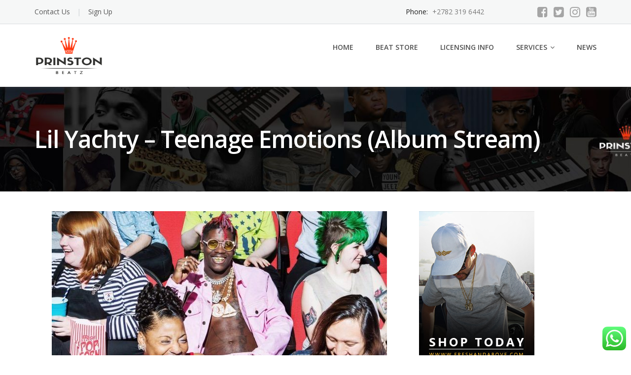

--- FILE ---
content_type: text/html; charset=UTF-8
request_url: https://www.prinstonbeatz.com/2017/05/30/lil-yachty-teenage-emotions-album-stream/
body_size: 88363
content:
<!DOCTYPE html>
<html lang="en-US">
<head>
	<meta charset="UTF-8"/>
	<meta name="viewport" content="width=device-width, initial-scale=1"/>
	<link rel="profile" href="http://gmpg.org/xfn/11">
	<link rel="pingback" href="https://www.prinstonbeatz.com/xmlrpc.php">
	<meta name='robots' content='index, follow, max-image-preview:large, max-snippet:-1, max-video-preview:-1' />
<meta name="dlm-version" content="5.0.33">
	<!-- This site is optimized with the Yoast SEO plugin v25.7 - https://yoast.com/wordpress/plugins/seo/ -->
	<title>Lil Yachty - Teenage Emotions (Album Stream) - Buy Hip Hop Beats | Buy Trap Beats | Buy R&amp;B Beats| Buy Pop Beats | Buy Beats Online | Download Beats</title>
	<link rel="canonical" href="https://www.prinstonbeatz.com/2017/05/30/lil-yachty-teenage-emotions-album-stream/" />
	<meta property="og:locale" content="en_US" />
	<meta property="og:type" content="article" />
	<meta property="og:title" content="Lil Yachty - Teenage Emotions (Album Stream) - Buy Hip Hop Beats | Buy Trap Beats | Buy R&amp;B Beats| Buy Pop Beats | Buy Beats Online | Download Beats" />
	<meta property="og:description" content="Lil Yachty&#8217;s debut album, &#8220;Teenage Emotions,&#8221; has arrived. Laced with 21 tracks in [&hellip;]" />
	<meta property="og:url" content="https://www.prinstonbeatz.com/2017/05/30/lil-yachty-teenage-emotions-album-stream/" />
	<meta property="og:site_name" content="Buy Hip Hop Beats | Buy Trap Beats | Buy R&amp;B Beats| Buy Pop Beats | Buy Beats Online | Download Beats" />
	<meta property="article:publisher" content="https://www.facebook.com/Prinston-Beatz-238304727002008/" />
	<meta property="article:published_time" content="2017-05-30T09:45:13+00:00" />
	<meta property="article:modified_time" content="2017-05-30T09:53:19+00:00" />
	<meta property="og:image" content="https://www.prinstonbeatz.com/wp-content/uploads/2017/05/lilboat.jpg" />
	<meta property="og:image:width" content="680" />
	<meta property="og:image:height" content="680" />
	<meta property="og:image:type" content="image/jpeg" />
	<meta name="author" content="prinstonbeatz" />
	<meta name="twitter:card" content="summary_large_image" />
	<meta name="twitter:creator" content="@therealprinston" />
	<meta name="twitter:site" content="@therealprinston" />
	<meta name="twitter:label1" content="Written by" />
	<meta name="twitter:data1" content="prinstonbeatz" />
	<meta name="twitter:label2" content="Est. reading time" />
	<meta name="twitter:data2" content="1 minute" />
	<script type="application/ld+json" class="yoast-schema-graph">{"@context":"https://schema.org","@graph":[{"@type":"Article","@id":"https://www.prinstonbeatz.com/2017/05/30/lil-yachty-teenage-emotions-album-stream/#article","isPartOf":{"@id":"https://www.prinstonbeatz.com/2017/05/30/lil-yachty-teenage-emotions-album-stream/"},"author":{"name":"prinstonbeatz","@id":"https://www.prinstonbeatz.com/#/schema/person/a6524b9376894b5ec90fb33add4078dd"},"headline":"Lil Yachty &#8211; Teenage Emotions (Album Stream)","datePublished":"2017-05-30T09:45:13+00:00","dateModified":"2017-05-30T09:53:19+00:00","mainEntityOfPage":{"@id":"https://www.prinstonbeatz.com/2017/05/30/lil-yachty-teenage-emotions-album-stream/"},"wordCount":201,"publisher":{"@id":"https://www.prinstonbeatz.com/#organization"},"image":{"@id":"https://www.prinstonbeatz.com/2017/05/30/lil-yachty-teenage-emotions-album-stream/#primaryimage"},"thumbnailUrl":"https://www.prinstonbeatz.com/wp-content/uploads/2017/05/lilboat.jpg","keywords":["Lil Yachty","Teenage Emotions"],"articleSection":["Albums","New Music","News"],"inLanguage":"en-US"},{"@type":"WebPage","@id":"https://www.prinstonbeatz.com/2017/05/30/lil-yachty-teenage-emotions-album-stream/","url":"https://www.prinstonbeatz.com/2017/05/30/lil-yachty-teenage-emotions-album-stream/","name":"Lil Yachty - Teenage Emotions (Album Stream) - Buy Hip Hop Beats | Buy Trap Beats | Buy R&amp;B Beats| Buy Pop Beats | Buy Beats Online | Download Beats","isPartOf":{"@id":"https://www.prinstonbeatz.com/#website"},"primaryImageOfPage":{"@id":"https://www.prinstonbeatz.com/2017/05/30/lil-yachty-teenage-emotions-album-stream/#primaryimage"},"image":{"@id":"https://www.prinstonbeatz.com/2017/05/30/lil-yachty-teenage-emotions-album-stream/#primaryimage"},"thumbnailUrl":"https://www.prinstonbeatz.com/wp-content/uploads/2017/05/lilboat.jpg","datePublished":"2017-05-30T09:45:13+00:00","dateModified":"2017-05-30T09:53:19+00:00","breadcrumb":{"@id":"https://www.prinstonbeatz.com/2017/05/30/lil-yachty-teenage-emotions-album-stream/#breadcrumb"},"inLanguage":"en-US","potentialAction":[{"@type":"ReadAction","target":["https://www.prinstonbeatz.com/2017/05/30/lil-yachty-teenage-emotions-album-stream/"]}]},{"@type":"ImageObject","inLanguage":"en-US","@id":"https://www.prinstonbeatz.com/2017/05/30/lil-yachty-teenage-emotions-album-stream/#primaryimage","url":"https://www.prinstonbeatz.com/wp-content/uploads/2017/05/lilboat.jpg","contentUrl":"https://www.prinstonbeatz.com/wp-content/uploads/2017/05/lilboat.jpg","width":680,"height":680},{"@type":"BreadcrumbList","@id":"https://www.prinstonbeatz.com/2017/05/30/lil-yachty-teenage-emotions-album-stream/#breadcrumb","itemListElement":[{"@type":"ListItem","position":1,"name":"Home","item":"https://www.prinstonbeatz.com/"},{"@type":"ListItem","position":2,"name":"News","item":"https://www.prinstonbeatz.com/news/"},{"@type":"ListItem","position":3,"name":"Lil Yachty &#8211; Teenage Emotions (Album Stream)"}]},{"@type":"WebSite","@id":"https://www.prinstonbeatz.com/#website","url":"https://www.prinstonbeatz.com/","name":"Buy Hip Hop Beats | Buy Trap Beats | Buy R&amp;B Beats| Buy Pop Beats | Buy Beats Online | Type Beats | Free Type Beats","description":"The most trusted site to Buy Hip Hop Beats | Buy Trap Beats | Buy R&amp;B Beats| Buy Pop Beats | Buy Beats Online | Download Beats","publisher":{"@id":"https://www.prinstonbeatz.com/#organization"},"potentialAction":[{"@type":"SearchAction","target":{"@type":"EntryPoint","urlTemplate":"https://www.prinstonbeatz.com/?s={search_term_string}"},"query-input":{"@type":"PropertyValueSpecification","valueRequired":true,"valueName":"search_term_string"}}],"inLanguage":"en-US"},{"@type":"Organization","@id":"https://www.prinstonbeatz.com/#organization","name":"PRINSTON BEATZ - Buy Hip Hop Beats | Buy Trap Beats | Buy R&B Beats| Buy Pop Beats | Buy Beats Online | Download Beats","url":"https://www.prinstonbeatz.com/","logo":{"@type":"ImageObject","inLanguage":"en-US","@id":"https://www.prinstonbeatz.com/#/schema/logo/image/","url":"https://www.prinstonbeatz.com/wp-content/uploads/2018/11/PrinstonBeatz.jpg","contentUrl":"https://www.prinstonbeatz.com/wp-content/uploads/2018/11/PrinstonBeatz.jpg","width":1000,"height":1000,"caption":"PRINSTON BEATZ - Buy Hip Hop Beats | Buy Trap Beats | Buy R&B Beats| Buy Pop Beats | Buy Beats Online | Download Beats"},"image":{"@id":"https://www.prinstonbeatz.com/#/schema/logo/image/"},"sameAs":["https://www.facebook.com/Prinston-Beatz-238304727002008/","https://x.com/therealprinston","http://www.instagram.com/prinstonbeatz","https://www.youtube.com/channel/UCOKTXbjmyCpLE4_M3Z6tlMw"]},{"@type":"Person","@id":"https://www.prinstonbeatz.com/#/schema/person/a6524b9376894b5ec90fb33add4078dd","name":"prinstonbeatz","image":{"@type":"ImageObject","inLanguage":"en-US","@id":"https://www.prinstonbeatz.com/#/schema/person/image/","url":"https://secure.gravatar.com/avatar/ab040a64c11aa11f64a7bb5c9ef838a64d4b6675bf62283681f037c5c10fea52?s=96&d=mm&r=g","contentUrl":"https://secure.gravatar.com/avatar/ab040a64c11aa11f64a7bb5c9ef838a64d4b6675bf62283681f037c5c10fea52?s=96&d=mm&r=g","caption":"prinstonbeatz"}}]}</script>
	<!-- / Yoast SEO plugin. -->


<link rel='dns-prefetch' href='//maxcdn.bootstrapcdn.com' />
<link rel='dns-prefetch' href='//fonts.googleapis.com' />
<link rel="alternate" type="application/rss+xml" title="Buy Hip Hop Beats | Buy Trap Beats | Buy R&amp;B Beats| Buy Pop Beats | Buy Beats Online | Download Beats &raquo; Feed" href="https://www.prinstonbeatz.com/feed/" />
<link rel="alternate" type="application/rss+xml" title="Buy Hip Hop Beats | Buy Trap Beats | Buy R&amp;B Beats| Buy Pop Beats | Buy Beats Online | Download Beats &raquo; Comments Feed" href="https://www.prinstonbeatz.com/comments/feed/" />
<link rel="alternate" type="application/rss+xml" title="Buy Hip Hop Beats | Buy Trap Beats | Buy R&amp;B Beats| Buy Pop Beats | Buy Beats Online | Download Beats &raquo; Lil Yachty &#8211; Teenage Emotions (Album Stream) Comments Feed" href="https://www.prinstonbeatz.com/2017/05/30/lil-yachty-teenage-emotions-album-stream/feed/" />
<link rel="alternate" title="oEmbed (JSON)" type="application/json+oembed" href="https://www.prinstonbeatz.com/wp-json/oembed/1.0/embed?url=https%3A%2F%2Fwww.prinstonbeatz.com%2F2017%2F05%2F30%2Flil-yachty-teenage-emotions-album-stream%2F" />
<link rel="alternate" title="oEmbed (XML)" type="text/xml+oembed" href="https://www.prinstonbeatz.com/wp-json/oembed/1.0/embed?url=https%3A%2F%2Fwww.prinstonbeatz.com%2F2017%2F05%2F30%2Flil-yachty-teenage-emotions-album-stream%2F&#038;format=xml" />
<style id='wp-img-auto-sizes-contain-inline-css' type='text/css'>
img:is([sizes=auto i],[sizes^="auto," i]){contain-intrinsic-size:3000px 1500px}
/*# sourceURL=wp-img-auto-sizes-contain-inline-css */
</style>
<style id='wp-emoji-styles-inline-css' type='text/css'>

	img.wp-smiley, img.emoji {
		display: inline !important;
		border: none !important;
		box-shadow: none !important;
		height: 1em !important;
		width: 1em !important;
		margin: 0 0.07em !important;
		vertical-align: -0.1em !important;
		background: none !important;
		padding: 0 !important;
	}
/*# sourceURL=wp-emoji-styles-inline-css */
</style>
<style id='wp-block-library-inline-css' type='text/css'>
:root{--wp-block-synced-color:#7a00df;--wp-block-synced-color--rgb:122,0,223;--wp-bound-block-color:var(--wp-block-synced-color);--wp-editor-canvas-background:#ddd;--wp-admin-theme-color:#007cba;--wp-admin-theme-color--rgb:0,124,186;--wp-admin-theme-color-darker-10:#006ba1;--wp-admin-theme-color-darker-10--rgb:0,107,160.5;--wp-admin-theme-color-darker-20:#005a87;--wp-admin-theme-color-darker-20--rgb:0,90,135;--wp-admin-border-width-focus:2px}@media (min-resolution:192dpi){:root{--wp-admin-border-width-focus:1.5px}}.wp-element-button{cursor:pointer}:root .has-very-light-gray-background-color{background-color:#eee}:root .has-very-dark-gray-background-color{background-color:#313131}:root .has-very-light-gray-color{color:#eee}:root .has-very-dark-gray-color{color:#313131}:root .has-vivid-green-cyan-to-vivid-cyan-blue-gradient-background{background:linear-gradient(135deg,#00d084,#0693e3)}:root .has-purple-crush-gradient-background{background:linear-gradient(135deg,#34e2e4,#4721fb 50%,#ab1dfe)}:root .has-hazy-dawn-gradient-background{background:linear-gradient(135deg,#faaca8,#dad0ec)}:root .has-subdued-olive-gradient-background{background:linear-gradient(135deg,#fafae1,#67a671)}:root .has-atomic-cream-gradient-background{background:linear-gradient(135deg,#fdd79a,#004a59)}:root .has-nightshade-gradient-background{background:linear-gradient(135deg,#330968,#31cdcf)}:root .has-midnight-gradient-background{background:linear-gradient(135deg,#020381,#2874fc)}:root{--wp--preset--font-size--normal:16px;--wp--preset--font-size--huge:42px}.has-regular-font-size{font-size:1em}.has-larger-font-size{font-size:2.625em}.has-normal-font-size{font-size:var(--wp--preset--font-size--normal)}.has-huge-font-size{font-size:var(--wp--preset--font-size--huge)}.has-text-align-center{text-align:center}.has-text-align-left{text-align:left}.has-text-align-right{text-align:right}.has-fit-text{white-space:nowrap!important}#end-resizable-editor-section{display:none}.aligncenter{clear:both}.items-justified-left{justify-content:flex-start}.items-justified-center{justify-content:center}.items-justified-right{justify-content:flex-end}.items-justified-space-between{justify-content:space-between}.screen-reader-text{border:0;clip-path:inset(50%);height:1px;margin:-1px;overflow:hidden;padding:0;position:absolute;width:1px;word-wrap:normal!important}.screen-reader-text:focus{background-color:#ddd;clip-path:none;color:#444;display:block;font-size:1em;height:auto;left:5px;line-height:normal;padding:15px 23px 14px;text-decoration:none;top:5px;width:auto;z-index:100000}html :where(.has-border-color){border-style:solid}html :where([style*=border-top-color]){border-top-style:solid}html :where([style*=border-right-color]){border-right-style:solid}html :where([style*=border-bottom-color]){border-bottom-style:solid}html :where([style*=border-left-color]){border-left-style:solid}html :where([style*=border-width]){border-style:solid}html :where([style*=border-top-width]){border-top-style:solid}html :where([style*=border-right-width]){border-right-style:solid}html :where([style*=border-bottom-width]){border-bottom-style:solid}html :where([style*=border-left-width]){border-left-style:solid}html :where(img[class*=wp-image-]){height:auto;max-width:100%}:where(figure){margin:0 0 1em}html :where(.is-position-sticky){--wp-admin--admin-bar--position-offset:var(--wp-admin--admin-bar--height,0px)}@media screen and (max-width:600px){html :where(.is-position-sticky){--wp-admin--admin-bar--position-offset:0px}}

/*# sourceURL=wp-block-library-inline-css */
</style><style id='global-styles-inline-css' type='text/css'>
:root{--wp--preset--aspect-ratio--square: 1;--wp--preset--aspect-ratio--4-3: 4/3;--wp--preset--aspect-ratio--3-4: 3/4;--wp--preset--aspect-ratio--3-2: 3/2;--wp--preset--aspect-ratio--2-3: 2/3;--wp--preset--aspect-ratio--16-9: 16/9;--wp--preset--aspect-ratio--9-16: 9/16;--wp--preset--color--black: #000000;--wp--preset--color--cyan-bluish-gray: #abb8c3;--wp--preset--color--white: #ffffff;--wp--preset--color--pale-pink: #f78da7;--wp--preset--color--vivid-red: #cf2e2e;--wp--preset--color--luminous-vivid-orange: #ff6900;--wp--preset--color--luminous-vivid-amber: #fcb900;--wp--preset--color--light-green-cyan: #7bdcb5;--wp--preset--color--vivid-green-cyan: #00d084;--wp--preset--color--pale-cyan-blue: #8ed1fc;--wp--preset--color--vivid-cyan-blue: #0693e3;--wp--preset--color--vivid-purple: #9b51e0;--wp--preset--gradient--vivid-cyan-blue-to-vivid-purple: linear-gradient(135deg,rgb(6,147,227) 0%,rgb(155,81,224) 100%);--wp--preset--gradient--light-green-cyan-to-vivid-green-cyan: linear-gradient(135deg,rgb(122,220,180) 0%,rgb(0,208,130) 100%);--wp--preset--gradient--luminous-vivid-amber-to-luminous-vivid-orange: linear-gradient(135deg,rgb(252,185,0) 0%,rgb(255,105,0) 100%);--wp--preset--gradient--luminous-vivid-orange-to-vivid-red: linear-gradient(135deg,rgb(255,105,0) 0%,rgb(207,46,46) 100%);--wp--preset--gradient--very-light-gray-to-cyan-bluish-gray: linear-gradient(135deg,rgb(238,238,238) 0%,rgb(169,184,195) 100%);--wp--preset--gradient--cool-to-warm-spectrum: linear-gradient(135deg,rgb(74,234,220) 0%,rgb(151,120,209) 20%,rgb(207,42,186) 40%,rgb(238,44,130) 60%,rgb(251,105,98) 80%,rgb(254,248,76) 100%);--wp--preset--gradient--blush-light-purple: linear-gradient(135deg,rgb(255,206,236) 0%,rgb(152,150,240) 100%);--wp--preset--gradient--blush-bordeaux: linear-gradient(135deg,rgb(254,205,165) 0%,rgb(254,45,45) 50%,rgb(107,0,62) 100%);--wp--preset--gradient--luminous-dusk: linear-gradient(135deg,rgb(255,203,112) 0%,rgb(199,81,192) 50%,rgb(65,88,208) 100%);--wp--preset--gradient--pale-ocean: linear-gradient(135deg,rgb(255,245,203) 0%,rgb(182,227,212) 50%,rgb(51,167,181) 100%);--wp--preset--gradient--electric-grass: linear-gradient(135deg,rgb(202,248,128) 0%,rgb(113,206,126) 100%);--wp--preset--gradient--midnight: linear-gradient(135deg,rgb(2,3,129) 0%,rgb(40,116,252) 100%);--wp--preset--font-size--small: 13px;--wp--preset--font-size--medium: 20px;--wp--preset--font-size--large: 36px;--wp--preset--font-size--x-large: 42px;--wp--preset--spacing--20: 0.44rem;--wp--preset--spacing--30: 0.67rem;--wp--preset--spacing--40: 1rem;--wp--preset--spacing--50: 1.5rem;--wp--preset--spacing--60: 2.25rem;--wp--preset--spacing--70: 3.38rem;--wp--preset--spacing--80: 5.06rem;--wp--preset--shadow--natural: 6px 6px 9px rgba(0, 0, 0, 0.2);--wp--preset--shadow--deep: 12px 12px 50px rgba(0, 0, 0, 0.4);--wp--preset--shadow--sharp: 6px 6px 0px rgba(0, 0, 0, 0.2);--wp--preset--shadow--outlined: 6px 6px 0px -3px rgb(255, 255, 255), 6px 6px rgb(0, 0, 0);--wp--preset--shadow--crisp: 6px 6px 0px rgb(0, 0, 0);}:where(.is-layout-flex){gap: 0.5em;}:where(.is-layout-grid){gap: 0.5em;}body .is-layout-flex{display: flex;}.is-layout-flex{flex-wrap: wrap;align-items: center;}.is-layout-flex > :is(*, div){margin: 0;}body .is-layout-grid{display: grid;}.is-layout-grid > :is(*, div){margin: 0;}:where(.wp-block-columns.is-layout-flex){gap: 2em;}:where(.wp-block-columns.is-layout-grid){gap: 2em;}:where(.wp-block-post-template.is-layout-flex){gap: 1.25em;}:where(.wp-block-post-template.is-layout-grid){gap: 1.25em;}.has-black-color{color: var(--wp--preset--color--black) !important;}.has-cyan-bluish-gray-color{color: var(--wp--preset--color--cyan-bluish-gray) !important;}.has-white-color{color: var(--wp--preset--color--white) !important;}.has-pale-pink-color{color: var(--wp--preset--color--pale-pink) !important;}.has-vivid-red-color{color: var(--wp--preset--color--vivid-red) !important;}.has-luminous-vivid-orange-color{color: var(--wp--preset--color--luminous-vivid-orange) !important;}.has-luminous-vivid-amber-color{color: var(--wp--preset--color--luminous-vivid-amber) !important;}.has-light-green-cyan-color{color: var(--wp--preset--color--light-green-cyan) !important;}.has-vivid-green-cyan-color{color: var(--wp--preset--color--vivid-green-cyan) !important;}.has-pale-cyan-blue-color{color: var(--wp--preset--color--pale-cyan-blue) !important;}.has-vivid-cyan-blue-color{color: var(--wp--preset--color--vivid-cyan-blue) !important;}.has-vivid-purple-color{color: var(--wp--preset--color--vivid-purple) !important;}.has-black-background-color{background-color: var(--wp--preset--color--black) !important;}.has-cyan-bluish-gray-background-color{background-color: var(--wp--preset--color--cyan-bluish-gray) !important;}.has-white-background-color{background-color: var(--wp--preset--color--white) !important;}.has-pale-pink-background-color{background-color: var(--wp--preset--color--pale-pink) !important;}.has-vivid-red-background-color{background-color: var(--wp--preset--color--vivid-red) !important;}.has-luminous-vivid-orange-background-color{background-color: var(--wp--preset--color--luminous-vivid-orange) !important;}.has-luminous-vivid-amber-background-color{background-color: var(--wp--preset--color--luminous-vivid-amber) !important;}.has-light-green-cyan-background-color{background-color: var(--wp--preset--color--light-green-cyan) !important;}.has-vivid-green-cyan-background-color{background-color: var(--wp--preset--color--vivid-green-cyan) !important;}.has-pale-cyan-blue-background-color{background-color: var(--wp--preset--color--pale-cyan-blue) !important;}.has-vivid-cyan-blue-background-color{background-color: var(--wp--preset--color--vivid-cyan-blue) !important;}.has-vivid-purple-background-color{background-color: var(--wp--preset--color--vivid-purple) !important;}.has-black-border-color{border-color: var(--wp--preset--color--black) !important;}.has-cyan-bluish-gray-border-color{border-color: var(--wp--preset--color--cyan-bluish-gray) !important;}.has-white-border-color{border-color: var(--wp--preset--color--white) !important;}.has-pale-pink-border-color{border-color: var(--wp--preset--color--pale-pink) !important;}.has-vivid-red-border-color{border-color: var(--wp--preset--color--vivid-red) !important;}.has-luminous-vivid-orange-border-color{border-color: var(--wp--preset--color--luminous-vivid-orange) !important;}.has-luminous-vivid-amber-border-color{border-color: var(--wp--preset--color--luminous-vivid-amber) !important;}.has-light-green-cyan-border-color{border-color: var(--wp--preset--color--light-green-cyan) !important;}.has-vivid-green-cyan-border-color{border-color: var(--wp--preset--color--vivid-green-cyan) !important;}.has-pale-cyan-blue-border-color{border-color: var(--wp--preset--color--pale-cyan-blue) !important;}.has-vivid-cyan-blue-border-color{border-color: var(--wp--preset--color--vivid-cyan-blue) !important;}.has-vivid-purple-border-color{border-color: var(--wp--preset--color--vivid-purple) !important;}.has-vivid-cyan-blue-to-vivid-purple-gradient-background{background: var(--wp--preset--gradient--vivid-cyan-blue-to-vivid-purple) !important;}.has-light-green-cyan-to-vivid-green-cyan-gradient-background{background: var(--wp--preset--gradient--light-green-cyan-to-vivid-green-cyan) !important;}.has-luminous-vivid-amber-to-luminous-vivid-orange-gradient-background{background: var(--wp--preset--gradient--luminous-vivid-amber-to-luminous-vivid-orange) !important;}.has-luminous-vivid-orange-to-vivid-red-gradient-background{background: var(--wp--preset--gradient--luminous-vivid-orange-to-vivid-red) !important;}.has-very-light-gray-to-cyan-bluish-gray-gradient-background{background: var(--wp--preset--gradient--very-light-gray-to-cyan-bluish-gray) !important;}.has-cool-to-warm-spectrum-gradient-background{background: var(--wp--preset--gradient--cool-to-warm-spectrum) !important;}.has-blush-light-purple-gradient-background{background: var(--wp--preset--gradient--blush-light-purple) !important;}.has-blush-bordeaux-gradient-background{background: var(--wp--preset--gradient--blush-bordeaux) !important;}.has-luminous-dusk-gradient-background{background: var(--wp--preset--gradient--luminous-dusk) !important;}.has-pale-ocean-gradient-background{background: var(--wp--preset--gradient--pale-ocean) !important;}.has-electric-grass-gradient-background{background: var(--wp--preset--gradient--electric-grass) !important;}.has-midnight-gradient-background{background: var(--wp--preset--gradient--midnight) !important;}.has-small-font-size{font-size: var(--wp--preset--font-size--small) !important;}.has-medium-font-size{font-size: var(--wp--preset--font-size--medium) !important;}.has-large-font-size{font-size: var(--wp--preset--font-size--large) !important;}.has-x-large-font-size{font-size: var(--wp--preset--font-size--x-large) !important;}
/*# sourceURL=global-styles-inline-css */
</style>

<style id='classic-theme-styles-inline-css' type='text/css'>
/*! This file is auto-generated */
.wp-block-button__link{color:#fff;background-color:#32373c;border-radius:9999px;box-shadow:none;text-decoration:none;padding:calc(.667em + 2px) calc(1.333em + 2px);font-size:1.125em}.wp-block-file__button{background:#32373c;color:#fff;text-decoration:none}
/*# sourceURL=/wp-includes/css/classic-themes.min.css */
</style>
<link rel='stylesheet' id='edd-blocks-css' href='https://www.prinstonbeatz.com/wp-content/plugins/easy-digital-downloads/includes/blocks/assets/css/edd-blocks.css?ver=3.5.0' type='text/css' media='all' />
<link rel='stylesheet' id='ccw_main_css-css' href='https://www.prinstonbeatz.com/wp-content/plugins/click-to-chat-for-whatsapp/prev/assets/css/mainstyles.css?ver=4.27' type='text/css' media='all' />
<link rel='stylesheet' id='Free-WhatsApp-Share-Button-css' href='https://www.prinstonbeatz.com/wp-content/plugins/free-social-media-with-whatsapp/style/style3.css?ver=6.9' type='text/css' media='all' />
<link rel='stylesheet' id='font-awesome-css' href='https://maxcdn.bootstrapcdn.com/font-awesome/4.6.3/css/font-awesome.min.css?ver=6.9' type='text/css' media='all' />
<link rel='stylesheet' id='mailerlite_forms.css-css' href='https://www.prinstonbeatz.com/wp-content/plugins/official-mailerlite-sign-up-forms/assets/css/mailerlite_forms.css?ver=1.7.13' type='text/css' media='all' />
<link rel='stylesheet' id='edd-styles-css' href='https://www.prinstonbeatz.com/wp-content/plugins/easy-digital-downloads/assets/css/edd.min.css?ver=3.5.0' type='text/css' media='all' />
<link rel='stylesheet' id='googleOpenSans-css' href='//fonts.googleapis.com/css?family=Open+Sans%3A400%2C400italic%2C600%2C700%2C700italic&#038;subset=latin%2Ccyrillic&#038;ver=6.9' type='text/css' media='all' />
<link rel='stylesheet' id='bootstrap-css' href='https://www.prinstonbeatz.com/wp-content/themes/emmet-lite/css/bootstrap.min.css?ver=3.3.5' type='text/css' media='all' />
<link rel='stylesheet' id='flexslider-css' href='https://www.prinstonbeatz.com/wp-content/themes/emmet-lite/css/flexslider.min.css?ver=2.5.0' type='text/css' media='all' />
<link rel='stylesheet' id='emmet-main-css' href='https://www.prinstonbeatz.com/wp-content/themes/emmet-lite/css/emmet-style.min.css?ver=1.7.9' type='text/css' media='all' />
<link rel='stylesheet' id='emmet-motopress-css' href='https://www.prinstonbeatz.com/wp-content/themes/emmet-lite/css/emmet-motopress.min.css?ver=1.7.9' type='text/css' media='all' />
<link rel='stylesheet' id='emmet-style-css' href='https://www.prinstonbeatz.com/wp-content/themes/emmet-lite/style.css?ver=1.7.9' type='text/css' media='all' />
<link rel='stylesheet' id='msl-main-css' href='https://www.prinstonbeatz.com/wp-content/plugins/master-slider/public/assets/css/masterslider.main.css?ver=3.11.0' type='text/css' media='all' />
<link rel='stylesheet' id='msl-custom-css' href='https://www.prinstonbeatz.com/wp-content/uploads/master-slider/custom.css?ver=3.2' type='text/css' media='all' />
<link rel='stylesheet' id='ssbs-fa-css' href='https://www.prinstonbeatz.com/wp-content/plugins/social-share-buttons-by-supsystic/src/SocialSharing/Projects/assets/css/fa-ssbs.css' type='text/css' media='all' />
<link rel='stylesheet' id='sss-base-css' href='https://www.prinstonbeatz.com/wp-content/plugins/social-share-buttons-by-supsystic/src/SocialSharing/Projects/assets/css/base.css' type='text/css' media='all' />
<link rel='stylesheet' id='sss-animate-css' href='https://www.prinstonbeatz.com/wp-content/plugins/social-share-buttons-by-supsystic/src/SocialSharing/Projects/assets/css/animate.min.css' type='text/css' media='all' />
<link rel='stylesheet' id='sss-tooltipster-main-css' href='https://www.prinstonbeatz.com/wp-content/plugins/social-share-buttons-by-supsystic/src/SocialSharing/Projects/assets/css/tooltipster.css' type='text/css' media='all' />
<link rel='stylesheet' id='sss-brand-icons-css' href='https://www.prinstonbeatz.com/wp-content/plugins/social-share-buttons-by-supsystic/src/SocialSharing/Projects/assets/css/buttons/brand-icons.css' type='text/css' media='all' />
<link rel='stylesheet' id='sss-tooltipster-shadow-css' href='https://www.prinstonbeatz.com/wp-content/plugins/social-share-buttons-by-supsystic/src/SocialSharing/Projects/assets/css/tooltipster-shadow.css' type='text/css' media='all' />
<link rel='stylesheet' id='mpce-bootstrap-grid-css' href='https://www.prinstonbeatz.com/wp-content/plugins/motopress-content-editor-lite/bootstrap/bootstrap-grid.min.css?ver=3.0.7' type='text/css' media='all' />
<link rel='stylesheet' id='mpce-font-awesome-css' href='https://www.prinstonbeatz.com/wp-content/plugins/motopress-content-editor-lite/fonts/font-awesome/css/font-awesome.min.css?ver=4.7.0' type='text/css' media='all' />
<link rel='stylesheet' id='mpce-theme-css' href='https://www.prinstonbeatz.com/wp-content/plugins/motopress-content-editor-lite/includes/css/theme.min.css?ver=3.0.7' type='text/css' media='all' />
<style id='mpce-theme-inline-css' type='text/css'>
.mp-row-fixed-width {max-width:1170px;}
/*# sourceURL=mpce-theme-inline-css */
</style>
<script type="text/javascript" id="jquery-core-js-extra">
/* <![CDATA[ */
var theme_data = {"themeLogo":""};
//# sourceURL=jquery-core-js-extra
/* ]]> */
</script>
<script type="text/javascript" src="https://www.prinstonbeatz.com/wp-includes/js/jquery/jquery.min.js?ver=3.7.1" id="jquery-core-js"></script>
<script type="text/javascript" src="https://www.prinstonbeatz.com/wp-includes/js/jquery/jquery-migrate.min.js?ver=3.4.1" id="jquery-migrate-js"></script>
<script type="text/javascript" id="ssbs-nonce-js-after">
/* <![CDATA[ */
var sss_nonce_frontend = "51eb28a292"
//# sourceURL=ssbs-nonce-js-after
/* ]]> */
</script>
<script type="text/javascript" src="https://www.prinstonbeatz.com/wp-content/plugins/social-share-buttons-by-supsystic/src/SocialSharing/Projects/assets/js/frontend.js" id="sss-frontend-js"></script>
<script type="text/javascript" src="https://www.prinstonbeatz.com/wp-content/plugins/social-share-buttons-by-supsystic/src/SocialSharing/Projects/assets/js/jquery.tooltipster.min.js" id="sss-tooltipster-scripts-js"></script>
<script type="text/javascript" src="https://www.prinstonbeatz.com/wp-content/plugins/social-share-buttons-by-supsystic/src/SocialSharing/Projects/assets/js/jquery.bpopup.min.js" id="sss-bpopup-js"></script>
<script type="text/javascript" src="https://www.prinstonbeatz.com/wp-content/plugins/social-share-buttons-by-supsystic/src/SocialSharing/Shares/assets/js/share.js?ver=2.2.9" id="social-sharing-share-js"></script>
<link rel="https://api.w.org/" href="https://www.prinstonbeatz.com/wp-json/" /><link rel="alternate" title="JSON" type="application/json" href="https://www.prinstonbeatz.com/wp-json/wp/v2/posts/848" /><link rel="EditURI" type="application/rsd+xml" title="RSD" href="https://www.prinstonbeatz.com/xmlrpc.php?rsd" />
<meta name="generator" content="WordPress 6.9" />
<link rel='shortlink' href='https://www.prinstonbeatz.com/?p=848' />
<meta name="facebook-domain-verification" content="fucmf2tdlbaqnc4xzwh3m1ya5drsrg" /><script type='text/javascript'>
var tminusnow = '{"now":"2\/3\/2026 13:57:41"}';
</script><script>var ms_grabbing_curosr = 'https://www.prinstonbeatz.com/wp-content/plugins/master-slider/public/assets/css/common/grabbing.cur', ms_grab_curosr = 'https://www.prinstonbeatz.com/wp-content/plugins/master-slider/public/assets/css/common/grab.cur';</script>
<meta name="generator" content="MasterSlider 3.11.0 - Responsive Touch Image Slider | avt.li/msf" />
            <!-- MailerLite Universal -->
            <script>
                (function (m, a, i, l, e, r) {
                    m['MailerLiteObject'] = e;

                    function f() {
                        var c = {a: arguments, q: []};
                        var r = this.push(c);
                        return "number" != typeof r ? r : f.bind(c.q);
                    }

                    f.q = f.q || [];
                    m[e] = m[e] || f.bind(f.q);
                    m[e].q = m[e].q || f.q;
                    r = a.createElement(i);
                    var _ = a.getElementsByTagName(i)[0];
                    r.async = 1;
                    r.src = l + '?' + (~~(new Date().getTime() / 10000000));
                    _.parentNode.insertBefore(r, _);
                })(window, document, 'script', 'https://static.mailerlite.com/js/universal.js', 'ml');

                var ml_account = ml('accounts', '705783', 't3j4k3h7k7', 'load');
            </script>
            <!-- End MailerLite Universal -->
        <meta name="generator" content="Easy Digital Downloads v3.5.0" />
    <style type="text/css" id="theme-header-css">
                        body.custom-background {
            -webkit-background-size: cover;
            -moz-background-size: cover;
            -o-background-size: cover;
            background-size: cover;
        }

                .site-description {
            display: none;
        }

                        .site-title {
            color: #blank;
        }

                                a, .accent-section blockquote,
        .error404 .site-main .page-title,
        a:hover,
        a:focus,
        .masonry-blog .comments-count:hover,
        .social-profile.type1 a:hover,
        .top-header .current_page_item a,
        .top-header a:hover,
        .author-description h4,
        .required,
        .comment-list h4.fn,
        .tabs li.active a,
        .tabs a:hover,
        .site-footer .widget table tbody a,
        .site-main .tabs li.active a,
        .site-main .tabs a:hover,
        .testimonial-athor-name,
        .team-name,
        .site-main .accent-section .button.white-button:hover,
        .main-header .dropdown-toggle:hover, .main-header .dropdown-toggle:focus, .main-header .dropdown-toggle:active, .main-header .dropdown-toggle:active:focus{
            color: #ff370f;
        }
        @media (max-width: 991px) {
             .sf-menu .current_page_item > a, .sf-menu .current-menu-item > a, .sf-menu .current-menu-parent > a, .sf-menu a:hover {
                color:  #ff370f;
            }
        }
        @media (min-width: 992px) {
            .sf-menu > li.current_page_item > a,
            .sf-menu > li.current-menu-item > a,
            .sf-menu > li:hover > a,
            .home-menu.sf-menu > li.current > a,
            .sf-menu > li.menu-item-object-custom.current-menu-item.current > a {
                color: #ff370f;
            }
        }
        .site-footer .social-profile a:hover {
            color: #ffffff;
        }

        .accent-section,
        .features-icon,
        .site-main .button.white-button:hover, .site-main button.white-button:hover, .site-main input[type="button"].white-button:hover, .site-main input[type="submit"].white-button:hover, .site-main .added_to_cart.white-button:hover, .site-footer .button.white-button:hover, .site-footer button.white-button:hover, .site-footer input[type="button"].white-button:hover, .site-footer input[type="submit"].white-button:hover, .site-footer .added_to_cart.white-button:hover, .main-header .button.white-button:hover, .main-header button.white-button:hover, .main-header input[type="button"].white-button:hover, .main-header input[type="submit"].white-button:hover, .main-header .added_to_cart.white-button:hover,
        .site-main .button, .site-main button, .site-main input[type="button"], .site-main input[type="submit"], .site-main .added_to_cart, .site-footer .button, .site-footer button, .site-footer input[type="button"], .site-footer input[type="submit"], .site-footer .added_to_cart, .main-header .button, .main-header button, .main-header input[type="button"], .main-header input[type="submit"], .main-header .added_to_cart {
            background: #ff370f;
        }
        @media (min-width: 992px) {
            .sf-menu ul a {
                background: #ff370f;
            }
            .sf-menu ul > li:first-child > a {
                border-top: 1px solid #ff370f;
            }
        }
        .site-main .big-section .button.white-button:hover,
        .navigation-prev-next a:hover, .nav-previous a:hover, .nav-prev a:hover, .nav-next a:hover, .motopress-posts-grid-load-more a:hover,
        .site-main .button.white-button:active:focus, .site-main .button.white-button:active:hover, .site-main .button.white-button:hover, .site-main .button.white-button:focus, .site-main .button.white-button:active, .site-main button.white-button:active:focus, .site-main button.white-button:active:hover, .site-main button.white-button:hover, .site-main button.white-button:focus, .site-main button.white-button:active, .site-main input[type="button"].white-button:active:focus, .site-main input[type="button"].white-button:active:hover, .site-main input[type="button"].white-button:hover, .site-main input[type="button"].white-button:focus, .site-main input[type="button"].white-button:active, .site-main input[type="submit"].white-button:active:focus, .site-main input[type="submit"].white-button:active:hover, .site-main input[type="submit"].white-button:hover, .site-main input[type="submit"].white-button:focus, .site-main input[type="submit"].white-button:active, .site-main .added_to_cart.white-button:active:focus, .site-main .added_to_cart.white-button:active:hover, .site-main .added_to_cart.white-button:hover, .site-main .added_to_cart.white-button:focus, .site-main .added_to_cart.white-button:active, .site-footer .button.white-button:active:focus, .site-footer .button.white-button:active:hover, .site-footer .button.white-button:hover, .site-footer .button.white-button:focus, .site-footer .button.white-button:active, .site-footer button.white-button:active:focus, .site-footer button.white-button:active:hover, .site-footer button.white-button:hover, .site-footer button.white-button:focus, .site-footer button.white-button:active, .site-footer input[type="button"].white-button:active:focus, .site-footer input[type="button"].white-button:active:hover, .site-footer input[type="button"].white-button:hover, .site-footer input[type="button"].white-button:focus, .site-footer input[type="button"].white-button:active, .site-footer input[type="submit"].white-button:active:focus, .site-footer input[type="submit"].white-button:active:hover, .site-footer input[type="submit"].white-button:hover, .site-footer input[type="submit"].white-button:focus, .site-footer input[type="submit"].white-button:active, .site-footer .added_to_cart.white-button:active:focus, .site-footer .added_to_cart.white-button:active:hover, .site-footer .added_to_cart.white-button:hover, .site-footer .added_to_cart.white-button:focus, .site-footer .added_to_cart.white-button:active, .main-header .button.white-button:active:focus, .main-header .button.white-button:active:hover, .main-header .button.white-button:hover, .main-header .button.white-button:focus, .main-header .button.white-button:active, .main-header button.white-button:active:focus, .main-header button.white-button:active:hover, .main-header button.white-button:hover, .main-header button.white-button:focus, .main-header button.white-button:active, .main-header input[type="button"].white-button:active:focus, .main-header input[type="button"].white-button:active:hover, .main-header input[type="button"].white-button:hover, .main-header input[type="button"].white-button:focus, .main-header input[type="button"].white-button:active, .main-header input[type="submit"].white-button:active:focus, .main-header input[type="submit"].white-button:active:hover, .main-header input[type="submit"].white-button:hover, .main-header input[type="submit"].white-button:focus, .main-header input[type="submit"].white-button:active, .main-header .added_to_cart.white-button:active:focus, .main-header .added_to_cart.white-button:active:hover, .main-header .added_to_cart.white-button:hover, .main-header .added_to_cart.white-button:focus, .main-header .added_to_cart.white-button:active,
        .navigation a.page-numbers:hover, .navigation .page-numbers.current {
            background: #ff370f;
            border: 2px solid #ff370f;
        }

        .portfolio-empty-thumbnail,
        .toTop,
        table thead,
        .widget #today,
        .thumb-related.thumb-default,
        .entry-thumbnail.empty-entry-thumbnail {
            background: #ff370f;
        }

        .portfolio-list .portfolio-title {
            border-bottom: 3px solid #ff370f;
        }

        .site-footer {
            border-top: 3px solid #ff370f;
        }

        blockquote {
            border-color: #ff370f;
        }

        blockquote:before {
            color: #ff370f;
        }

        .header-image.with-header-image,
        .woocommerce .widget_price_filter .ui-slider .ui-slider-handle,
        .woocommerce .widget_price_filter .ui-slider .ui-slider-range {
            background-color: #ff370f;
        }

                .motopress-ce-icon-obj.mp-theme-icon-bg-brand.motopress-ce-icon-shape-outline-circle .motopress-ce-icon-bg .motopress-ce-icon-preview, .motopress-ce-icon-obj.mp-theme-icon-bg-brand.motopress-ce-icon-shape-outline-square .motopress-ce-icon-bg .motopress-ce-icon-preview,
        .mp-theme-icon-brand,
        .motopress-ce-icon-obj.mp-theme-icon-bg-brand .motopress-ce-icon-preview,
        .motopress-list-obj .motopress-list-type-icon .fa {
            color: #ff370f;
        }

        .emmet .motopress-cta-obj .motopress-button-wrap .mp-theme-button-white:focus,
        .emmet .motopress-cta-obj .motopress-button-wrap .mp-theme-button-white:hover,
        .emmet .motopress-tabs-obj.ui-tabs.motopress-tabs-basic .ui-tabs-nav li a {
            color: #ff370f !important;
        }

        .wrapper-mce-lite .motopress-cta-obj .motopress-cta.motopress-cta-style-3d {
            background-color: #ff370f;
        }

        .motopress-service-box-obj.motopress-service-box-brand .motopress-service-box-icon-holder-rounded, .motopress-service-box-obj.motopress-service-box-brand .motopress-service-box-icon-holder-square, .motopress-service-box-obj.motopress-service-box-brand .motopress-service-box-icon-holder-circle,
        .motopress-ce-icon-obj.mp-theme-icon-bg-brand.motopress-ce-icon-shape-rounded .motopress-ce-icon-bg, .motopress-ce-icon-obj.mp-theme-icon-bg-brand.motopress-ce-icon-shape-square .motopress-ce-icon-bg, .motopress-ce-icon-obj.mp-theme-icon-bg-brand.motopress-ce-icon-shape-circle .motopress-ce-icon-bg,
        .motopress-service-box-brand .motopress-service-box-icon-holder,
        .motopress-countdown_timer.mp-theme-countdown-timer-brand .countdown-section,
        .motopress-cta-style-brand,
        .motopress-table-obj .motopress-table.mp-theme-table-brand thead {
            background: #ff370f;
        }

        .motopress-accordion-obj.ui-accordion.mp-theme-accordion-brand .ui-accordion-header .ui-icon {
            background-color: #ff370f !important;
        }

        .motopress-ce-icon-obj.mp-theme-icon-bg-brand.motopress-ce-icon-shape-outline-rounded .motopress-ce-icon-bg,
        .motopress-ce-icon-obj.mp-theme-icon-bg-brand.motopress-ce-icon-shape-outline-circle .motopress-ce-icon-bg, .motopress-ce-icon-obj.mp-theme-icon-bg-brand.motopress-ce-icon-shape-outline-square .motopress-ce-icon-bg {
            border-color: #ff370f;
        }

        .emmet .motopress-posts-grid-obj .motopress-load-more:hover, .emmet .motopress-posts-grid-obj .motopress-load-more:focus,
        .emmet .motopress-modal-obj .mp-theme-button-brand,
        .emmet .entry-content .motopress-service-box-obj .motopress-service-box-button-section .mp-theme-button-brand,
        .emmet .entry-content .motopress-button-group-obj .mp-theme-button-brand,
        .emmet .entry-content .motopress-button-obj .mp-theme-button-brand,
        .emmet .motopress-button-obj .mp-theme-button-white:hover, .emmet .motopress-button-obj .mp-theme-button-white:focus, .emmet .motopress-modal-obj .mp-theme-button-white:hover, .emmet .motopress-modal-obj .mp-theme-button-white:focus, .emmet .motopress-download-button-obj .mp-theme-button-white:hover, .emmet .motopress-download-button-obj .mp-theme-button-white:focus, .emmet .motopress-button-group-obj .mp-theme-button-white:hover, .emmet .motopress-button-group-obj .mp-theme-button-white:focus,
        .emmet .motopress-download-button-obj .mp-theme-button-brand {
            background: #ff370f;
            border: 2px solid #ff370f;
        }

        .emmet .motopress-image-slider-obj .flex-control-paging li a.flex-active,
        .emmet .motopress-image-slider-obj .flex-control-paging li a:hover,
        .emmet .motopress-posts_slider-obj .motopress-flexslider .flex-control-nav li a.flex-active,
        .emmet .motopress-image-slider-obj .flex-control-paging li a.flex-active,
        .emmet .motopress-image-slider-obj .flex-control-paging li a:hover {
            background: #ff370f !important;
        }

                                                @media (min-width: 992px) {
            .sf-menu ul a,
            .sf-menu ul > li.current_page_item:first-child > a {
                border-top: 1px solid #ff370f;
            }

            .sf-menu ul > li:first-child > a:hover {
                border-top: 1px solid #ff370f;
            }

            .sf-menu ul a:hover,
            .sf-menu ul .current_page_item a {
                background: #ff370f;
            }
        }
                        .site-main .button:active:focus, .site-main .button:active:hover, .site-main .button:active, .site-main .button:hover, .site-main .button:focus, .site-main button:active:focus, .site-main button:active:hover, .site-main button:active, .site-main button:hover, .site-main button:focus, .site-main input[type="button"]:active:focus, .site-main input[type="button"]:active:hover, .site-main input[type="button"]:active, .site-main input[type="button"]:hover, .site-main input[type="button"]:focus, .site-main input[type="submit"]:active:focus, .site-main input[type="submit"]:active:hover, .site-main input[type="submit"]:active, .site-main input[type="submit"]:hover, .site-main input[type="submit"]:focus, .site-main .added_to_cart:active:focus, .site-main .added_to_cart:active:hover, .site-main .added_to_cart:active, .site-main .added_to_cart:hover, .site-main .added_to_cart:focus, .site-footer .button:active:focus, .site-footer .button:active:hover, .site-footer .button:active, .site-footer .button:hover, .site-footer .button:focus, .site-footer button:active:focus, .site-footer button:active:hover, .site-footer button:active, .site-footer button:hover, .site-footer button:focus, .site-footer input[type="button"]:active:focus, .site-footer input[type="button"]:active:hover, .site-footer input[type="button"]:active, .site-footer input[type="button"]:hover, .site-footer input[type="button"]:focus, .site-footer input[type="submit"]:active:focus, .site-footer input[type="submit"]:active:hover, .site-footer input[type="submit"]:active, .site-footer input[type="submit"]:hover, .site-footer input[type="submit"]:focus, .site-footer .added_to_cart:active:focus, .site-footer .added_to_cart:active:hover, .site-footer .added_to_cart:active, .site-footer .added_to_cart:hover, .site-footer .added_to_cart:focus, .main-header .button:active:focus, .main-header .button:active:hover, .main-header .button:active, .main-header .button:hover, .main-header .button:focus, .main-header button:active:focus, .main-header button:active:hover, .main-header button:active, .main-header button:hover, .main-header button:focus, .main-header input[type="button"]:active:focus, .main-header input[type="button"]:active:hover, .main-header input[type="button"]:active, .main-header input[type="button"]:hover, .main-header input[type="button"]:focus, .main-header input[type="submit"]:active:focus, .main-header input[type="submit"]:active:hover, .main-header input[type="submit"]:active, .main-header input[type="submit"]:hover, .main-header input[type="submit"]:focus, .main-header .added_to_cart:active:focus, .main-header .added_to_cart:active:hover, .main-header .added_to_cart:active, .main-header .added_to_cart:hover, .main-header .added_to_cart:focus {
            background: #ff5938;
        }

        .main-header .menu-toggle:hover, .main-header .menu-toggle:focus, .main-header .menu-toggle:active {
            border-color: #ff5938;
        }

                .motopress-accordion-obj.ui-accordion.mp-theme-accordion-brand .ui-accordion-header:hover .ui-icon {
            background-color: #ff5938 !important;
        }

        .emmet .motopress-modal-obj .mp-theme-button-brand:focus,
        .emmet .motopress-modal-obj .mp-theme-button-brand:hover,
        .emmet .motopress-download-button-obj .mp-theme-button-brand:hover, .emmet .motopress-download-button-obj .mp-theme-button-brand:focus,
        .emmet .entry-content .motopress-service-box-obj .motopress-service-box-button-section .mp-theme-button-brand:hover,
        .emmet .entry-content .motopress-service-box-obj .motopress-service-box-button-section .mp-theme-button-brand:focus,
        .emmet .entry-content .motopress-button-group-obj .mp-theme-button-brand:hover, .emmet .motopress-button-group-obj .mp-theme-button-brand:focus,
        .emmet .entry-content .motopress-button-obj .mp-theme-button-brand:hover, .emmet .motopress-button-obj .mp-theme-button-brand:focus {
            background: #ff5938;
            border: 2px solid #ff5938;
        }

                                .welcome-right {
            background: url("http://prinstonbeatz.com/wp-content/uploads/2017/02/welcome-image1-1.png") no-repeat scroll 4px center;
        }

                        .third-left {
            background: url("http://prinstonbeatz.com/wp-content/uploads/2017/02/fA-web1.png") no-repeat scroll right center;
        }

            </style>
    <style type="text/css" id="custom-background-css">
body.custom-background { background-color: #f4f4f4; background-image: url("https://prinstonbeatz.com/wp-content/uploads/2017/01/main-PB-banner.jpg"); background-position: center top; background-size: cover; background-repeat: no-repeat; background-attachment: fixed; }
</style>
	<link rel="icon" href="https://www.prinstonbeatz.com/wp-content/uploads/2017/01/cropped-Favicon-32x32.png" sizes="32x32" />
<link rel="icon" href="https://www.prinstonbeatz.com/wp-content/uploads/2017/01/cropped-Favicon-192x192.png" sizes="192x192" />
<link rel="apple-touch-icon" href="https://www.prinstonbeatz.com/wp-content/uploads/2017/01/cropped-Favicon-180x180.png" />
<meta name="msapplication-TileImage" content="https://www.prinstonbeatz.com/wp-content/uploads/2017/01/cropped-Favicon-270x270.png" />
</head>
<body class="wp-singular post-template-default single single-post postid-848 single-format-standard custom-background wp-theme-emmet-lite emmet pages-background _masterslider _ms_version_3.11.0 edd-js-none" >
	<style>.edd-js-none .edd-has-js, .edd-js .edd-no-js, body.edd-js input.edd-no-js { display: none; }</style>
	<script>/* <![CDATA[ */(function(){var c = document.body.classList;c.remove('edd-js-none');c.add('edd-js');})();/* ]]> */</script>
	<a class="skip-link screen-reader-text" href="#main">
	Skip to content</a>
<div
	class="wrapper wrapper-mce-lite ">
				<header id="header" class="main-header">
							<div class="top-header">
					<div class="container">
												<div class="top-menu">
							<ul id="menu-pb-top-menu" class="menu"><li id="menu-item-174" class="menu-item menu-item-type-post_type menu-item-object-page menu-item-174"><a href="https://www.prinstonbeatz.com/contact/">Contact Us</a></li>
<li id="menu-item-570" class="menu-item menu-item-type-post_type menu-item-object-page menu-item-570"><a href="https://www.prinstonbeatz.com/sign-up/">Sign Up</a></li>
</ul>							<div class="clearfix"></div>
						</div>

						<div class="social-profile type1 ">
															<a href="http://www.facebook.com/prinstonbeatz" class="button-facebook" title="Facebook"
								   target="_blank"><i class="fa fa-facebook-square"></i></a>
																						<a href="http://www.twitter.com/prinstonbeatz" class="button-twitter" title="Twitter"
								   target="_blank"><i class="fa fa-twitter-square"></i></a>
																																											<a href="http://www.instagram.com/prinstonbeatz" class="button-instagram"
								   title="Instagram" target="_blank"><i class="fa fa-instagram"></i></a>
																													<a href="https://www.youtube.com/channel/UCOKTXbjmyCpLE4_M3Z6tlMw" class="button-youtube"
								   title="Youtube" target="_blank"><i class="fa fa-youtube-square"></i></a>
																					                            						</div>
						<div class="contact-info ">
							<ul class=" info-list">
																																																				<li class="phone-wrapper">Phone: <b>+2782 319 6442</b></li>
																								</ul>
							<div class="clearfix"></div>
						</div>
					</div>
				</div>
							<div class="site-header"
			     data-sticky-menu="on">
				<div class="container">
					<div class="site-logo">
													<a class="home-link" href="https://www.prinstonbeatz.com/"
							   title="Buy Hip Hop Beats | Buy Trap Beats | Buy R&amp;B Beats| Buy Pop Beats | Buy Beats Online | Download Beats" rel="home">
                                		            <div class="header-logo "><img
                        src="http://prinstonbeatz.com/wp-content/uploads/2017/01/PB-Web-logo-white.png"
                        alt="Buy Hip Hop Beats | Buy Trap Beats | Buy R&amp;B Beats| Buy Pop Beats | Buy Beats Online | Download Beats">
            </div>
											<div class="site-description">
									<p class="site-title ">Buy Hip Hop Beats | Buy Trap Beats | Buy R&amp;B Beats| Buy Pop Beats | Buy Beats Online | Download Beats</p>
																			<p class="site-tagline">The most trusted site to Buy Hip Hop Beats | Buy Trap Beats | Buy R&amp;B Beats| Buy Pop Beats | Buy Beats Online | Download Beats</p>
																	</div>
							</a>
											</div>
                    <button class="menu-toggle" aria-controls="main-menu"
                            aria-expanded="false"><span class="menu-show">Menu</span>
                        <span class="menu-close">Close</span>
                        </span>
                    </button>
					<div id="navbar" class="navbar">
						<nav id="site-navigation" class="main-navigation">
							<div class="menu-pb-menu-container"><ul id="main-menu" class="sf-menu "><li id="menu-item-14" class="menu-item menu-item-type-post_type menu-item-object-page menu-item-home menu-item-14"><a href="https://www.prinstonbeatz.com/">Home</a></li>
<li id="menu-item-197" class="menu-item menu-item-type-post_type menu-item-object-page menu-item-197"><a href="https://www.prinstonbeatz.com/beatstore/">Beat Store</a></li>
<li id="menu-item-204" class="menu-item menu-item-type-post_type menu-item-object-page menu-item-204"><a href="https://www.prinstonbeatz.com/licensing-info/">Licensing Info</a></li>
<li id="menu-item-201" class="menu-item menu-item-type-post_type menu-item-object-page menu-item-has-children menu-item-201"><a href="https://www.prinstonbeatz.com/services/">Services</a>
<ul class="sub-menu">
	<li id="menu-item-256" class="menu-item menu-item-type-post_type menu-item-object-page menu-item-256"><a href="https://www.prinstonbeatz.com/mixing-mastering/">Mixing &#038; Mastering</a></li>
	<li id="menu-item-259" class="menu-item menu-item-type-post_type menu-item-object-page menu-item-259"><a href="https://www.prinstonbeatz.com/graphic-design/">Graphic Design</a></li>
	<li id="menu-item-263" class="menu-item menu-item-type-post_type menu-item-object-page menu-item-263"><a href="https://www.prinstonbeatz.com/voice-tags/">Voice Tags</a></li>
</ul>
</li>
<li id="menu-item-77" class="menu-item menu-item-type-post_type menu-item-object-page current_page_parent menu-item-77"><a href="https://www.prinstonbeatz.com/news/">News</a></li>
</ul></div>						</nav>
					</div>
					<div class="clearfix"></div>
				</div>
			</div>
		</header>
		<div id="main" class="site-main">
<div class="header-image-wrapper">
    <div class="header-image with-header-image " style="background-image: url(https://www.prinstonbeatz.com/wp-content/uploads/2017/02/cropped-Header-Main1-PB.jpg);" >
        <div class="container">
                            <h1 class="page-title">Lil Yachty &#8211; Teenage Emotions (Album Stream)</h1>
                    </div>
    </div>
</div>
<div class="container main-container">
    <div class="row clearfix">
        <div class=" col-xs-12 col-sm-12 col-md-8 col-lg-8">
                            <article id="post-848" class="post-848 post type-post status-publish format-standard has-post-thumbnail hentry category-albums category-new-music category-news tag-lil-yachty tag-teenage-emotions mpce-post-div">
    <div class="entry-content">
                <div class="entry-thumbnail">
                                    <img width="680" height="375" src="https://www.prinstonbeatz.com/wp-content/uploads/2017/05/lilboat-680x375.jpg" class="attachment-post-thumbnail size-post-thumbnail wp-post-image" alt="" decoding="async" fetchpriority="high" />                        </div>
        <!-- Free WhatsApp Share Button for WordPress: http://dhirajsharma.com/wp/plugins/whatsapp-share-button -->
		
		<div class="dh_free_whatsapp_share_button_container">
	<ul>
<li><a target="_blank" href="whatsapp://send?text=Lil Yachty &#8211; Teenage Emotions (Album Stream) - https://www.prinstonbeatz.com/2017/05/30/lil-yachty-teenage-emotions-album-stream/?utm_source=WhatsApp%26utm_medium=IM%26amp;utm_campaign=share%20button" class="fwabtn"><i class="fa fa-whatsapp fa-2x"></i></a></li>
<li><a target="_blank" href="https://www.facebook.com/sharer/sharer.php?u=https://www.prinstonbeatz.com/2017/05/30/lil-yachty-teenage-emotions-album-stream/?utm_source=WhatsApp%26utm_medium=IM%26amp;utm_campaign=share%20button"><i class="fa fa-facebook  fa-2x"></i></a></li>
<li><a target="_blank" href="https://twitter.com/intent/tweet?text=Lil Yachty &#8211; Teenage Emotions (Album Stream)&url=https://www.prinstonbeatz.com/2017/05/30/lil-yachty-teenage-emotions-album-stream/?utm_source=WhatsApp%26utm_medium=IM%26amp;utm_campaign=share%20button"><i class="fa fa-twitter fa-2x"></i></a></li>
<li><a target="_blank" href="https://plus.google.com/share?url=https://www.prinstonbeatz.com/2017/05/30/lil-yachty-teenage-emotions-album-stream/?utm_source=WhatsApp%26utm_medium=IM%26amp;utm_campaign=share%20button"><i class="fa fa-google-plus fa-2x google"></i></a></li>
</ul>
		
		</div><div class="mp-row-fluid motopress-row mpce-dsbl-margin-left mpce-dsbl-margin-right">
<div class="motopress-clmn mp-span12  mpce-dsbl-margin-left mpce-dsbl-margin-right">
<p><strong>Lil Yachty&#8217;s debut album, &#8220;Teenage Emotions,&#8221; has arrived.</strong></p>
<p>Laced with 21 tracks in total, the follow up to last year’s Summer Songs 2 features guest appearances from YG, Migos, Diplo, Kamaiyah, Evander Grim, and more. Meanwhile, production comes from the likes of Ricky Racks, Diplo, K Swisha, 30 Roc, Wondagurl, and Pierre Bourne among others.</p>
<p>Yachty described the album as &#8220;capturing all aspects of teenagers and what they go through: turnt, heartbreak, happiness, sadness,&#8221; he added, &#8220;It&#8217;s not a one lane album. It&#8217;s all over the place.”</p>
<p>Led by the singles “Peek-A-Boo,” “Bring It Back” &amp; “X-Men,” fans can now stream the debut studio release from Yachty in its entirety via Apple Music.</p>
<p>&nbsp;</p>
</div>
</div>
<div class="mp-row-fluid motopress-row mpce-dsbl-margin-left mpce-dsbl-margin-right">
<div class="motopress-clmn mp-span12  mpce-dsbl-margin-left mpce-dsbl-margin-right">
<div class="motopress-button-obj motopress-text-align-center"><a href="https://itunes.apple.com/us/album/teenage-emotions/id1231227577" target="_blank" class="motopress-btn mp-theme-button-brand motopress-btn-size-middle motopress-btn-rounded motopress-btn-icon-indent-middle"><i class="fa fa-music motopress-btn-icon-align-left"></i>Buy ON Itunes</a></div>
</div>
</div>
<p>Teenage Emotions Tracklist:<br />
1. Like A Star<br />
2. DN Freestyle<br />
3. Peek A Boo ft. Migos<br />
4. Dirty Mouth<br />
5. Harley<br />
6. All Around Me ft. YG and Kamaiyah<br />
7. Say My Name<br />
8. All You Had to Say<br />
9. Better ft. Stefflon Don<br />
10. Forever Young ft. Diplo<br />
11. Lady in Yellow<br />
12. Moments in Time<br />
13. Otha S*** (Interlude)<br />
14. XMen ft. Evander Griiim<br />
15. Bring It Back<br />
16. Running With the Ghost ft. Grace<br />
17. FYI (I Know Now)<br />
18. Priorities<br />
19. No More<br />
20. Made of Glass<br />
21. Momma (Outro) ft. Sonyae Elise</p>
<div data-animation="swing" data-icons-animation="swing" data-overlay="on" data-change-size="" data-button-size="0.7" style="font-size:0.7em!important;display:none;" class="supsystic-social-sharing supsystic-social-sharing-package-flat supsystic-social-sharing-hide-on-homepage supsystic-social-sharing-spacing supsystic-social-sharing-content supsystic-social-sharing-content-align-right" data-text=""><a data-networks="[]" class="social-sharing-button sharer-flat sharer-flat-3 counter-arrowed without-counter facebook" target="_blank" title="Facebook" href="http://www.facebook.com/sharer.php?u=https%3A%2F%2Fwww.prinstonbeatz.com%2F2017%2F05%2F30%2Flil-yachty-teenage-emotions-album-stream%2F" data-main-href="http://www.facebook.com/sharer.php?u={url}" data-nid="1" data-name="" data-pid="1" data-post-id="848" data-url="https://www.prinstonbeatz.com/wp-admin/admin-ajax.php" rel="nofollow" data-mailto=""><i class="fa-ssbs fa-ssbs-fw fa-ssbs-facebook"></i><div class="counter-wrap arrowed"><span class="counter">0</span></div></a><a data-networks="[]" class="social-sharing-button sharer-flat sharer-flat-3 counter-arrowed without-counter twitter" target="_blank" title="Twitter" href="https://twitter.com/share?url=https%3A%2F%2Fwww.prinstonbeatz.com%2F2017%2F05%2F30%2Flil-yachty-teenage-emotions-album-stream%2F&text=Lil+Yachty+%26%238211%3B+Teenage+Emotions+%28Album+Stream%29" data-main-href="https://twitter.com/share?url={url}&text={title}" data-nid="2" data-name="" data-pid="1" data-post-id="848" data-url="https://www.prinstonbeatz.com/wp-admin/admin-ajax.php" rel="nofollow" data-mailto=""><i class="fa-ssbs fa-ssbs-fw fa-ssbs-twitter"></i><div class="counter-wrap arrowed"><span class="counter">0</span></div></a><a data-networks="[]" class="social-sharing-button sharer-flat sharer-flat-3 counter-arrowed without-counter like" target="_blank" title="Like" href="#" data-main-href="#" data-nid="5" data-name="" data-pid="1" data-post-id="848" data-url="https://www.prinstonbeatz.com/wp-admin/admin-ajax.php" rel="nofollow" data-mailto=""><i class="fa-ssbs fa-ssbs-fw fa-ssbs-heart"></i><div class="counter-wrap arrowed"><span class="counter">0</span></div></a><a data-networks="[]" class="social-sharing-button sharer-flat sharer-flat-3 counter-arrowed without-counter bookmark" target="_blank" title="Add Bookmark" href="#" data-main-href="#" data-nid="15" data-name="" data-pid="1" data-post-id="848" data-url="https://www.prinstonbeatz.com/wp-admin/admin-ajax.php" rel="nofollow" data-mailto=""><i class="fa-ssbs fa-ssbs-fw fa-ssbs-plus"></i><div class="counter-wrap arrowed"><span class="counter">0</span></div></a></div><!-- Free WhatsApp Share Button for WordPress: http://dhirajsharma.com/wp/plugins/whatsapp-share-button -->
		
		<div class="dh_free_whatsapp_share_button_container">
	<ul>
<li><a target="_blank" href="whatsapp://send?text=Lil Yachty &#8211; Teenage Emotions (Album Stream) - https://www.prinstonbeatz.com/2017/05/30/lil-yachty-teenage-emotions-album-stream/?utm_source=WhatsApp%26utm_medium=IM%26amp;utm_campaign=share%20button" class="fwabtn"><i class="fa fa-whatsapp fa-2x"></i></a></li>
<li><a target="_blank" href="https://www.facebook.com/sharer/sharer.php?u=https://www.prinstonbeatz.com/2017/05/30/lil-yachty-teenage-emotions-album-stream/?utm_source=WhatsApp%26utm_medium=IM%26amp;utm_campaign=share%20button"><i class="fa fa-facebook  fa-2x"></i></a></li>
<li><a target="_blank" href="https://twitter.com/intent/tweet?text=Lil Yachty &#8211; Teenage Emotions (Album Stream)&url=https://www.prinstonbeatz.com/2017/05/30/lil-yachty-teenage-emotions-album-stream/?utm_source=WhatsApp%26utm_medium=IM%26amp;utm_campaign=share%20button"><i class="fa fa-twitter fa-2x"></i></a></li>
<li><a target="_blank" href="https://plus.google.com/share?url=https://www.prinstonbeatz.com/2017/05/30/lil-yachty-teenage-emotions-album-stream/?utm_source=WhatsApp%26utm_medium=IM%26amp;utm_campaign=share%20button"><i class="fa fa-google-plus fa-2x google"></i></a></li>
</ul>
		
		</div>        
        <div class="clearfix"></div>
            </div><!-- .entry-content -->
    <footer class="entry-footer">
                                                                <div class="wrapper-post-categories">
                    <h5>Posted in</h5>
                    <a href="https://www.prinstonbeatz.com/category/albums/" rel="category tag">Albums</a><span>,</span> <a href="https://www.prinstonbeatz.com/category/new-music/" rel="category tag">New Music</a><span>,</span> <a href="https://www.prinstonbeatz.com/category/news/" rel="category tag">News</a>                    <div class="clearfix"></div>
                </div>
                                                <div class="posts-related">
                <h5>Related posts</h5>
                <div class="row">
                                    </div>
            </div>
            
    </footer><!-- .entry-meta -->
</article><!-- #post -->                
<div id="comments" class="comments-area">

        
</div><!-- #comments -->                    </div>
        <div class=" col-xs-12 col-sm-12 col-md-4 col-lg-4">
            <aside id="sidebar">
    <div class="widget-area">
                    <div id="adwidget_imagewidget-2" class="widget AdWidget_ImageWidget"><a target="_blank" href='http://www.freshandabove.com' alt='Ad'><img  src='http://prinstonbeatz.com/wp-content/uploads/2017/02/FA-Adbanner.jpg' alt='Ad' /></a></div>
		<div id="recent-posts-2" class="widget widget_recent_entries">
		<h3 class="widget-title">Recent Posts</h3>
		<ul>
											<li>
					<a href="https://www.prinstonbeatz.com/2020/01/17/eminem-drops-surprise-album-titled-%e2%80%8bmusic-to-be-murdered-by/">Eminem Drops Surprise Album Titled ​Music To Be Murdered By</a>
									</li>
											<li>
					<a href="https://www.prinstonbeatz.com/2019/11/19/fabolous-to-release-summertime-shootout-3-on-black-friday/">FABOLOUS TO RELEASE ‘SUMMERTIME SHOOTOUT 3’ ON BLACK FRIDAY</a>
									</li>
											<li>
					<a href="https://www.prinstonbeatz.com/2019/11/14/krxzy-keepin-it-real/">Krxzy &#8211; Keepin it Real</a>
									</li>
											<li>
					<a href="https://www.prinstonbeatz.com/2019/11/14/luca-draccar-noordinary/">Luca Draccar &#8211; Noordinary</a>
									</li>
											<li>
					<a href="https://www.prinstonbeatz.com/2019/11/14/sapphire-the-science-of-being-human/">Sapphire: The Science of Being Human</a>
									</li>
					</ul>

		</div><div id="mailerlite_widget-2" class="widget widget_mailerlite_widget">
            <div id="mailerlite-form_4" data-temp-id="6981fed545998">
                <div class="mailerlite-form">
                    <form action="" method="post" novalidate>
                                                    <div class="mailerlite-form-title"><h3>SIGN UP</h3></div>
                                                <div class="mailerlite-form-description"><p style="text-align: left;">Find Out About New Beats, Sales, &amp; Music Tips.</p>
</div>
                        <div class="mailerlite-form-inputs">
                                                                                            <div class="mailerlite-form-field">
                                    <label for="mailerlite-4-field-email">Email</label>
                                    <input id="mailerlite-4-field-email"
                                           type="email" required="required"                                            name="form_fields[email]"
                                           placeholder="Email"/>
                                </div>
                                                        <div class="mailerlite-form-loader">Please wait...</div>
                            <div class="mailerlite-subscribe-button-container">
                                <button class="mailerlite-subscribe-submit" type="submit">
                                    Subscribe                                </button>
                            </div>
                            <input type="hidden" name="form_id" value="4"/>
                            <input type="hidden" name="action" value="mailerlite_subscribe_form"/>
                            <input type="hidden" name="ml_nonce" value="dc07dc9375"/>
                        </div>
                        <div class="mailerlite-form-response">
                                                            <h4><p style="text-align: center;"><span style="color: #339966;">Thank you!<br />
</span></p>
<p style="text-align: center;">You have successfully joined our mailing list.</p>
</h4>
                                                    </div>
                    </form>
                </div>
            </div>
        <script type="text/javascript" src='https://www.prinstonbeatz.com/wp-content/plugins/official-mailerlite-sign-up-forms/assets/js/localization/validation-messages.js'></script>
         <script type="text/javascript"> var selectedLanguage = ""; var validationMessages = messages["en"]; if(selectedLanguage) { validationMessages = messages[selectedLanguage]; } window.addEventListener("load", function () { var form_container = document.querySelector(`#mailerlite-form_4[data-temp-id="6981fed545998"] form`); let submitButton = form_container.querySelector('.mailerlite-subscribe-submit'); submitButton.disabled = true; fetch('https://www.prinstonbeatz.com/wp-admin/admin-ajax.php', { method: 'POST', headers:{ 'Content-Type': 'application/x-www-form-urlencoded', }, body: new URLSearchParams({ "action" : "ml_create_nonce", "ml_nonce" : form_container.querySelector("input[name='ml_nonce']").value }) }) .then((response) => response.json()) .then((json) => { if(json.success) { form_container.querySelector("input[name='ml_nonce']").value = json.data.ml_nonce; submitButton.disabled = false; } }) .catch((error) => { console.error('Error:', error); }); form_container.addEventListener('submit', (e) => { e.preventDefault(); let data = new URLSearchParams(new FormData(form_container)).toString(); let validationError = false; document.querySelectorAll('.mailerlite-form-error').forEach(el => el.remove()); Array.from(form_container.elements).forEach((input) => { if(input.type !== 'hidden') { if(input.required) { if(input.value == '') { validationError = true; let error = document.createElement("span"); error.className = 'mailerlite-form-error'; error.textContent = validationMessages.required; input.after(error); return false; } } if((input.type == "email") && (!validateEmail(input.value))) { validationError = true; let error = document.createElement("span"); error.className = 'mailerlite-form-error'; error.textContent = validationMessages.email; input.after(error); return false; } } }); if(validationError) { return false; } fade.out(form_container.querySelector('.mailerlite-subscribe-button-container'), () => { fade.in(form_container.querySelector('.mailerlite-form-loader')); }); fetch('https://www.prinstonbeatz.com/wp-admin/admin-ajax.php', { method: 'POST', headers:{ 'Content-Type': 'application/x-www-form-urlencoded', }, body: data }) .then((response) => { fade.out(form_container.querySelector('.mailerlite-form-inputs'), () => { fade.in(form_container.querySelector('.mailerlite-form-response')); }); }) .catch((error) => { console.error('Error:', error); }); }); }, false); var fade = { out: function(el, fn = false) { var fadeOutEffect = setInterval(function () { if (!el.style.opacity) { el.style.opacity = 1; } if (el.style.opacity > 0) { el.style.opacity -= 0.1; } else { el.style.display = 'none'; clearInterval(fadeOutEffect); } }, 50); if( typeof (fn) == 'function') { fn(); } }, in: function(el) { var fadeInEffect = setInterval(function () { if (!el.style.opacity) { el.style.opacity = 0; } if (el.style.opacity < 1) { el.style.opacity = Number(el.style.opacity) + 0.1; } else { el.style.display = 'block'; clearInterval(fadeInEffect); } }, 50); } }; function validateEmail(email){ if(email.match( /^(([^<>()[\]\\.,;:\s@\"]+(\.[^<>()[\]\\.,;:\s@\"]+)*)|(\".+\"))@((\[[0-9]{1,3}\.[0-9]{1,3}\.[0-9]{1,3}\.[0-9]{1,3}\])|(([a-zA-Z\-0-9]+\.)+[a-zA-Z]{2,}))$/ )) { return true; } return false; } </script> </div><div id="archives-4" class="widget widget_archive"><h3 class="widget-title">Archives</h3>
			<ul>
					<li><a href='https://www.prinstonbeatz.com/2020/01/'>January 2020</a></li>
	<li><a href='https://www.prinstonbeatz.com/2019/11/'>November 2019</a></li>
	<li><a href='https://www.prinstonbeatz.com/2019/05/'>May 2019</a></li>
	<li><a href='https://www.prinstonbeatz.com/2019/01/'>January 2019</a></li>
	<li><a href='https://www.prinstonbeatz.com/2018/12/'>December 2018</a></li>
	<li><a href='https://www.prinstonbeatz.com/2018/11/'>November 2018</a></li>
	<li><a href='https://www.prinstonbeatz.com/2018/01/'>January 2018</a></li>
	<li><a href='https://www.prinstonbeatz.com/2017/08/'>August 2017</a></li>
	<li><a href='https://www.prinstonbeatz.com/2017/07/'>July 2017</a></li>
	<li><a href='https://www.prinstonbeatz.com/2017/06/'>June 2017</a></li>
	<li><a href='https://www.prinstonbeatz.com/2017/05/'>May 2017</a></li>
	<li><a href='https://www.prinstonbeatz.com/2017/04/'>April 2017</a></li>
	<li><a href='https://www.prinstonbeatz.com/2017/03/'>March 2017</a></li>
	<li><a href='https://www.prinstonbeatz.com/2017/02/'>February 2017</a></li>
			</ul>

			</div><div id="categories-2" class="widget widget_categories"><h3 class="widget-title">Categories</h3>
			<ul>
					<li class="cat-item cat-item-10"><a href="https://www.prinstonbeatz.com/category/albums/">Albums</a>
</li>
	<li class="cat-item cat-item-12"><a href="https://www.prinstonbeatz.com/category/business-cards/">Business Cards</a>
</li>
	<li class="cat-item cat-item-7"><a href="https://www.prinstonbeatz.com/category/graphics/">Graphics</a>
</li>
	<li class="cat-item cat-item-11"><a href="https://www.prinstonbeatz.com/category/logo/">Logo</a>
</li>
	<li class="cat-item cat-item-4"><a href="https://www.prinstonbeatz.com/category/music-industry/">Music Industry</a>
</li>
	<li class="cat-item cat-item-91"><a href="https://www.prinstonbeatz.com/category/music-production/">Music Production</a>
</li>
	<li class="cat-item cat-item-17"><a href="https://www.prinstonbeatz.com/category/new-music/">New Music</a>
</li>
	<li class="cat-item cat-item-74"><a href="https://www.prinstonbeatz.com/category/news/">News</a>
</li>
	<li class="cat-item cat-item-8"><a href="https://www.prinstonbeatz.com/category/single/">Single</a>
</li>
	<li class="cat-item cat-item-1"><a href="https://www.prinstonbeatz.com/category/uncategorized/">Uncategorized</a>
</li>
	<li class="cat-item cat-item-16"><a href="https://www.prinstonbeatz.com/category/videos/">Videos</a>
</li>
			</ul>

			</div>            </div><!-- .widget-area -->
</aside>
        </div>
    </div>
</div>

</div><!-- #main -->
	<footer id="footer" class="site-footer">
		<a href="#" id="toTop" class="toTop"><i class="fa fa-angle-up"></i></a>
		<div  class="footer-sidebar">
    <div class="container" >
        <div class="row">            
                        <div class="col-xs-12 col-sm-12 col-md-4 col-lg-4">
                                
                    <div id="theme-about-3" class="widget theme_widget_about">                    <div class="site-logo ">
                                     
                        <div class="header-logo "><img src="http://prinstonbeatz.com/wp-content/uploads/2017/01/PB-Web-logo-white.png" alt="Buy Hip Hop Beats | Buy Trap Beats | Buy R&amp;B Beats| Buy Pop Beats | Buy Beats Online | Download Beats"></div>
                                                    <div class="site-description">
                    <p class="site-title ">Buy Hip Hop Beats | Buy Trap Beats | Buy R&amp;B Beats| Buy Pop Beats | Buy Beats Online | Download Beats</p>
                                            <p class="site-tagline">The most trusted site to Buy Hip Hop Beats | Buy Trap Beats | Buy R&amp;B Beats| Buy Pop Beats | Buy Beats Online | Download Beats</p>
                                    </div>
            </div>
                <div class="site-about">Premium Industry Beats
</div>
                <div class="contact-info">
            <ul class=" info-list">
                                                                                                                <li class="phone-wrapper">Phone: <b>+2782 319 6442</b></li>
                                         
            </ul> 
        </div>
        </div>               
                            </div>
            <div class="col-xs-12 col-sm-12 col-md-4 col-lg-4">
                                    <div id="search-6" class="widget widget_search"><h4 class="widget-title">SEARCH</h4><form method="get" class="search-form" action="https://www.prinstonbeatz.com/">
    <input type="text" class="search-field" placeholder="Search &#8230;" value="" name="s" title="Search for:" />
    <button type="submit" class="search-submit"><i class="fa fa-search"></i></button>
</form></div>                
                            </div>
            <div class="col-xs-12 col-sm-12 col-md-4 col-lg-4">
                                    <div id="nav_menu-5" class="widget widget_nav_menu"><h4 class="widget-title">More Info</h4><div class="menu-footer-menu-container"><ul id="menu-footer-menu" class="menu"><li id="menu-item-244" class="menu-item menu-item-type-post_type menu-item-object-page menu-item-244"><a href="https://www.prinstonbeatz.com/faq/">FAQ</a></li>
<li id="menu-item-239" class="menu-item menu-item-type-post_type menu-item-object-page current_page_parent menu-item-239"><a href="https://www.prinstonbeatz.com/news/">News</a></li>
<li id="menu-item-238" class="menu-item menu-item-type-post_type menu-item-object-page menu-item-238"><a href="https://www.prinstonbeatz.com/services/">Services</a></li>
</ul></div></div>                
                            </div>
        </div><!-- .widget-area -->
    </div>
</div>		<div class="footer-inner">
			<div class="container">
								<p class="social-profile type1 pull-right">
											<a href="http://www.facebook.com/prinstonbeatz" class="button-facebook" title="Facebook"
						   target="_blank"><i class="fa fa-facebook-square"></i></a>
																<a href="http://www.twitter.com/prinstonbeatz" class="button-twitter" title="Twitter"
						   target="_blank"><i class="fa fa-twitter-square"></i></a>
																															<a href="http://www.instagram.com/prinstonbeatz" class="button-instagram"
						   title="Instagram" target="_blank"><i class="fa fa-instagram"></i></a>
																					<a href="https://www.youtube.com/channel/UCOKTXbjmyCpLE4_M3Z6tlMw" class="button-youtube"
						   title="Youtube" target="_blank"><i class="fa fa-youtube-square"></i></a>
															                    
				</p>
				<p class="copyright"><span class="copyright-date">
						&copy; Copyright 2026                    </span>
										  <a href="https://www.prinstonbeatz.com/" title="Buy Hip Hop Beats | Buy Trap Beats | Buy R&amp;B Beats| Buy Pop Beats | Buy Beats Online | Download Beats" target="_blank">Buy Hip Hop Beats | Buy Trap Beats | Buy R&amp;B Beats| Buy Pop Beats | Buy Beats Online | Download Beats</a>
					  &#8226; Designed by <a href="https://motopress.com/" rel="nofollow" title="Premium WordPress Plugins and Themes">MotoPress</a>
					  &#8226; Proudly Powered by <a href="http://wordpress.org/"  rel="nofollow" title="Semantic Personal Publishing Platform">WordPress</a>
					  				</p><!-- .copyright -->
			</div>
		</div>
	</footer>
</div>
<script type="speculationrules">
{"prefetch":[{"source":"document","where":{"and":[{"href_matches":"/*"},{"not":{"href_matches":["/wp-*.php","/wp-admin/*","/wp-content/uploads/*","/wp-content/*","/wp-content/plugins/*","/wp-content/themes/emmet-lite/*","/*\\?(.+)","/checkout/*"]}},{"not":{"selector_matches":"a[rel~=\"nofollow\"]"}},{"not":{"selector_matches":".no-prefetch, .no-prefetch a"}}]},"eagerness":"conservative"}]}
</script>
<!-- Click to Chat - prev - https://holithemes.com/plugins/click-to-chat/ v4.27 -->

<div class="ccw_plugin chatbot" style="bottom:10px; right:10px;">
    <div class="ccw_style9 animated no-animation ccw-no-hover-an">
        <a target="_blank" href="https://web.whatsapp.com/send?phone=+27823196442&#038;text=Whats%20good...How%20can%20I%20assist%20you?" rel="noreferrer" class="img-icon-a nofocus">   
            <img class="img-icon ccw-analytics" id="style-9" data-ccw="style-9" style="height: 48px;" src="https://www.prinstonbeatz.com/wp-content/plugins/click-to-chat-for-whatsapp/./new/inc/assets/img/whatsapp-icon-square.svg" alt="WhatsApp chat">
        </a>
    </div>
</div><style id="motopress-ce-private-styles" data-posts="" type="text/css"></style>    <script>
        /(trident|msie)/i.test(navigator.userAgent)&&document.getElementById&&window.addEventListener&&window.addEventListener("hashchange",function(){var t,e=location.hash.substring(1);/^[A-z0-9_-]+$/.test(e)&&(t=document.getElementById(e))&&(/^(?:a|select|input|button|textarea)$/i.test(t.tagName)||(t.tabIndex=-1),t.focus())},!1);
    </script>
	<script type="text/javascript" id="ccw_app-js-extra">
/* <![CDATA[ */
var ht_ccw_var = {"page_title":"Lil Yachty \u2013 Teenage Emotions (Album Stream)","google_analytics":"","ga_category":"","ga_action":"","ga_label":""};
//# sourceURL=ccw_app-js-extra
/* ]]> */
</script>
<script type="text/javascript" src="https://www.prinstonbeatz.com/wp-content/plugins/click-to-chat-for-whatsapp/prev/assets/js/app.js?ver=4.27" id="ccw_app-js"></script>
<script type="text/javascript" id="countdown-script-js-extra">
/* <![CDATA[ */
var tCountAjax = {"ajaxurl":"https://www.prinstonbeatz.com/wp-admin/admin-ajax.php","countdownNonce":"ada42b926b"};
//# sourceURL=countdown-script-js-extra
/* ]]> */
</script>
<script type="text/javascript" src="https://www.prinstonbeatz.com/wp-content/plugins/jquery-t-countdown-widget/js/jquery.t-countdown.js?ver=2.4.0" id="countdown-script-js"></script>
<script type="text/javascript" id="edd-ajax-js-extra">
/* <![CDATA[ */
var edd_scripts = {"ajaxurl":"https://www.prinstonbeatz.com/wp-admin/admin-ajax.php","position_in_cart":"","has_purchase_links":"0","already_in_cart_message":"You have already added this item to your cart","empty_cart_message":"Your cart is empty","loading":"Loading","select_option":"Please select an option","is_checkout":"0","default_gateway":"paypal","redirect_to_checkout":"0","checkout_page":"https://www.prinstonbeatz.com/checkout/","permalinks":"1","quantities_enabled":"","taxes_enabled":"0","current_page":"848"};
//# sourceURL=edd-ajax-js-extra
/* ]]> */
</script>
<script type="text/javascript" src="https://www.prinstonbeatz.com/wp-content/plugins/easy-digital-downloads/assets/js/edd-ajax.js?ver=3.5.0" id="edd-ajax-js"></script>
<script type="text/javascript" id="dlm-xhr-js-extra">
/* <![CDATA[ */
var dlmXHRtranslations = {"error":"An error occurred while trying to download the file. Please try again.","not_found":"Download does not exist.","no_file_path":"No file path defined.","no_file_paths":"No file paths defined.","filetype":"Download is not allowed for this file type.","file_access_denied":"Access denied to this file.","access_denied":"Access denied. You do not have permission to download this file.","security_error":"Something is wrong with the file path.","file_not_found":"File not found."};
//# sourceURL=dlm-xhr-js-extra
/* ]]> */
</script>
<script type="text/javascript" id="dlm-xhr-js-before">
/* <![CDATA[ */
const dlmXHR = {"xhr_links":{"class":["download-link","download-button"]},"prevent_duplicates":true,"ajaxUrl":"https:\/\/www.prinstonbeatz.com\/wp-admin\/admin-ajax.php"}; dlmXHRinstance = {}; const dlmXHRGlobalLinks = "https://www.prinstonbeatz.com/download/"; const dlmNonXHRGlobalLinks = []; dlmXHRgif = "https://www.prinstonbeatz.com/wp-includes/images/spinner.gif"; const dlmXHRProgress = "1"
//# sourceURL=dlm-xhr-js-before
/* ]]> */
</script>
<script type="text/javascript" src="https://www.prinstonbeatz.com/wp-content/plugins/download-monitor/assets/js/dlm-xhr.min.js?ver=5.0.33" id="dlm-xhr-js"></script>
<script type="text/javascript" src="https://www.prinstonbeatz.com/wp-includes/js/hoverIntent.min.js?ver=1.10.2" id="hoverIntent-js"></script>
<script type="text/javascript" src="https://www.prinstonbeatz.com/wp-content/themes/emmet-lite/js/superfish.min.js?ver=1.7.5" id="superfish.min-js"></script>
<script type="text/javascript" src="https://www.prinstonbeatz.com/wp-content/themes/emmet-lite/js/jquery.flexslider-min.js?ver=2.5.0" id="flexslider-js"></script>
<script type="text/javascript" src="https://www.prinstonbeatz.com/wp-content/themes/emmet-lite/js/jquery.appear.min.js?ver=0.3.6" id="jquery.appear-js"></script>
<script type="text/javascript" id="emmet-script-js-extra">
/* <![CDATA[ */
var screenReaderText = {"expand":"expand child menu","collapse":"collapse child menu"};
var template_directory_uri = {"url":"https://www.prinstonbeatz.com/wp-content/themes/emmet-lite"};
//# sourceURL=emmet-script-js-extra
/* ]]> */
</script>
<script type="text/javascript" src="https://www.prinstonbeatz.com/wp-content/themes/emmet-lite/js/emmet.min.js?ver=1.7.9" id="emmet-script-js"></script>
<script id="wp-emoji-settings" type="application/json">
{"baseUrl":"https://s.w.org/images/core/emoji/17.0.2/72x72/","ext":".png","svgUrl":"https://s.w.org/images/core/emoji/17.0.2/svg/","svgExt":".svg","source":{"concatemoji":"https://www.prinstonbeatz.com/wp-includes/js/wp-emoji-release.min.js?ver=6.9"}}
</script>
<script type="module">
/* <![CDATA[ */
/*! This file is auto-generated */
const a=JSON.parse(document.getElementById("wp-emoji-settings").textContent),o=(window._wpemojiSettings=a,"wpEmojiSettingsSupports"),s=["flag","emoji"];function i(e){try{var t={supportTests:e,timestamp:(new Date).valueOf()};sessionStorage.setItem(o,JSON.stringify(t))}catch(e){}}function c(e,t,n){e.clearRect(0,0,e.canvas.width,e.canvas.height),e.fillText(t,0,0);t=new Uint32Array(e.getImageData(0,0,e.canvas.width,e.canvas.height).data);e.clearRect(0,0,e.canvas.width,e.canvas.height),e.fillText(n,0,0);const a=new Uint32Array(e.getImageData(0,0,e.canvas.width,e.canvas.height).data);return t.every((e,t)=>e===a[t])}function p(e,t){e.clearRect(0,0,e.canvas.width,e.canvas.height),e.fillText(t,0,0);var n=e.getImageData(16,16,1,1);for(let e=0;e<n.data.length;e++)if(0!==n.data[e])return!1;return!0}function u(e,t,n,a){switch(t){case"flag":return n(e,"\ud83c\udff3\ufe0f\u200d\u26a7\ufe0f","\ud83c\udff3\ufe0f\u200b\u26a7\ufe0f")?!1:!n(e,"\ud83c\udde8\ud83c\uddf6","\ud83c\udde8\u200b\ud83c\uddf6")&&!n(e,"\ud83c\udff4\udb40\udc67\udb40\udc62\udb40\udc65\udb40\udc6e\udb40\udc67\udb40\udc7f","\ud83c\udff4\u200b\udb40\udc67\u200b\udb40\udc62\u200b\udb40\udc65\u200b\udb40\udc6e\u200b\udb40\udc67\u200b\udb40\udc7f");case"emoji":return!a(e,"\ud83e\u1fac8")}return!1}function f(e,t,n,a){let r;const o=(r="undefined"!=typeof WorkerGlobalScope&&self instanceof WorkerGlobalScope?new OffscreenCanvas(300,150):document.createElement("canvas")).getContext("2d",{willReadFrequently:!0}),s=(o.textBaseline="top",o.font="600 32px Arial",{});return e.forEach(e=>{s[e]=t(o,e,n,a)}),s}function r(e){var t=document.createElement("script");t.src=e,t.defer=!0,document.head.appendChild(t)}a.supports={everything:!0,everythingExceptFlag:!0},new Promise(t=>{let n=function(){try{var e=JSON.parse(sessionStorage.getItem(o));if("object"==typeof e&&"number"==typeof e.timestamp&&(new Date).valueOf()<e.timestamp+604800&&"object"==typeof e.supportTests)return e.supportTests}catch(e){}return null}();if(!n){if("undefined"!=typeof Worker&&"undefined"!=typeof OffscreenCanvas&&"undefined"!=typeof URL&&URL.createObjectURL&&"undefined"!=typeof Blob)try{var e="postMessage("+f.toString()+"("+[JSON.stringify(s),u.toString(),c.toString(),p.toString()].join(",")+"));",a=new Blob([e],{type:"text/javascript"});const r=new Worker(URL.createObjectURL(a),{name:"wpTestEmojiSupports"});return void(r.onmessage=e=>{i(n=e.data),r.terminate(),t(n)})}catch(e){}i(n=f(s,u,c,p))}t(n)}).then(e=>{for(const n in e)a.supports[n]=e[n],a.supports.everything=a.supports.everything&&a.supports[n],"flag"!==n&&(a.supports.everythingExceptFlag=a.supports.everythingExceptFlag&&a.supports[n]);var t;a.supports.everythingExceptFlag=a.supports.everythingExceptFlag&&!a.supports.flag,a.supports.everything||((t=a.source||{}).concatemoji?r(t.concatemoji):t.wpemoji&&t.twemoji&&(r(t.twemoji),r(t.wpemoji)))});
//# sourceURL=https://www.prinstonbeatz.com/wp-includes/js/wp-emoji-loader.min.js
/* ]]> */
</script>
</body>
</html>